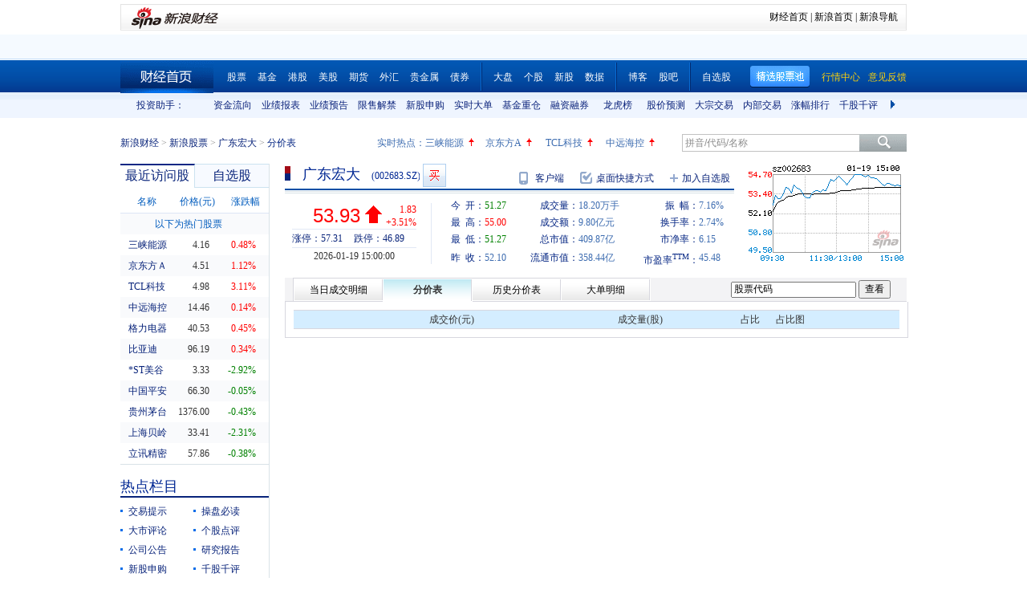

--- FILE ---
content_type: text/html; charset=gbk
request_url: http://vip.stock.finance.sina.com.cn/quotes_service/view/cn_price.php?symbol=sz002683
body_size: 15542
content:
<!doctype html>
<html>
<head>
    <title>广东宏大(sz002683)分价表_新浪财经_新浪网 </title>
<meta name="keywords" content="广东宏大分价表,sz002683分价表,新浪财经">
<meta name="description" content="新浪财经广东宏大(sz002683)行情中心,向您展示广东宏大(sz002683)分价表">
    <meta http-equiv="Content-Type" content="text/html; charset=gb2312" />
    <meta http-equiv="Content-Security-Policy" content="upgrade-insecure-requests">
    <link rel="stylesheet" href="http://www.sinaimg.cn/cj/transactions/css/style.css" type="text/css" media="all" />
    <link rel="Stylesheet" type="text/css" href="http://vip.stock.finance.sina.com.cn/quotes_service/view/style/hangqing.css" />
    <link rel="Stylesheet" type="text/css" href="http://vip.stock.finance.sina.com.cn/quotes_service/view/style/dadan.css" />
    <link rel="stylesheet" href="http://www.sinaimg.cn/cj/transactions/css/cld.css" type="text/css" media="all" />
    <script src="//n.sinaimg.cn/finance/stock/hq/src/jquery-1.7.2.min.js"></script>
    <script type="text/javascript" src="//n.sinaimg.cn/finance/cn_bill/tool.js"></script>
    <script type="text/javascript" src="http://finance.sina.com.cn/basejs/dataDrawer.js"></script>
    <script src="http://i.sso.sina.com.cn/js/ssologin.js" type="text/javascript"></script>
    <script src="http://finance.sina.com.cn/realstock/company/hotstock_daily_a.js"></script>
    <script src="http://finance.sina.com.cn/realstock/company/sz002683/jsvar.js"></script>
    <script type="text/javascript">
        $.noConflict();
        var page_name = "分价表";
        /* BHPsnK7Cm94I1m1LT9oBbUxsAQI/tgPKy65jyFVorJxI+1EIO93Qt424Ixf9wBWPIGXcpKaSbXdJW/qND1DBRMwXtjHUVq5WkIPxRu8dYiHSMhK2rd+G4J8fJTsDMDuXXBGaU/JHe5/+DqKHxzt6MVAozqAWiOvIC008Tg== */
        //HOTSTOCK
        var hq_str_CFF_LIST="IF1309,IF1310,IF1312,IF1403";
        var bkSymbol = '';
        var wbAppKey = '3202088101';
        var mrq_mgsy = 0;
        var flashURL = 'http://finance.sina.com.cn/flash/cn.swf';

        //相关期货
        var RS = {};
        RS.corr_future = [];

        /* aakhGmE98ukLIEw8saxPDzCRA32ofQbuZSCS/mEhxJJ8CdDKeSGGpRS/XExuxlvKqKRGdT/GY7cRrGaiEZ4xY8usVStXHA/KsVBPkl4xJZFQW7O8TOLuJ91WOi+jpDPU/MIG4IYQIsfhE2uejazG4F8ciEd+qXI2XPf+h/InzRQvIq3PRXmVN0nl4xTmRk6g1iu8G0RvbF1iCxhOIjk9oQ== */


        //综合评级级别
        var gradeLevel = 0;
        //综合评级研究报告数量 ( TODO PHP写进页面)
        var gradeAmt = 0;
        //新股发行 增发  配股 现金分红
        var bonus=[0,0,0,0];

        /* 9P9++LWbuYr1M5AvHjt577edAmFLWT46g9UKY8oyOFZyLqqWUi0c6CWojvDUP1G/VqWML1qq8CKzxAZMYJvZdkjLtMsntNqj2EQPRA2YCAl1KL/qm0X2I7Z1CyNUhRkVpccsindNuPvJQpN1T/GINn5v7hJaxHx9qVcnzwhbvWQptDhrcoow3tbUe752LxxKw9o4PspURwSf6P1rS1cc+ihj6O8rIeHxosuZ8Q== */
    </script>

    <!--环球市场滚动条，依赖jquery，tool，dataDrawer-->
    <script type="text/javascript" src="//n.sinaimg.cn/finance/cn_bill/global_index_scroll.js"></script>

    <!--搜索建议，无依赖-->
    <script type="text/javascript" src="http://finance.sina.com.cn/basejs/suggestServer.js"></script>

    <!--登录层，无依赖-->
    <script type="text/javascript" src="http://finance.sina.com.cn/basejs/loginLayer.js"></script>

    <!--行情页JS，依赖tool,ssologin-->
    <!--<script src="script/hangqing.js"></script>-->
    <script type="text/javascript" src="//n.sinaimg.cn/finance/stock/hq/src/hangqing.js?ts=2.02"></script>

    <script type="text/javascript">
        //symbol:股票代码，num:单页的数量，page:第几页，sort:排序方式，asc：升序，volume：大单的数量，type：筛选方式，day：日期
        var globalFilter = {"symbol":"sz002683", "num": 60, "page":1, "sort":"ticktime", "asc":0, "volume":40000, "amount":0, "type":0, "day":""};
        //获取标准北京时间
        //var StandardBJTime = Math.round(new Date().getTime() / 1000);
        //$.getScript('http://counter.sina.com.cn/time?fm=JS');
    </script>

</head>
<body>

<div class="wrap">
    <div class="secondaryHeader">
	    <div class="sHBorder">
		    <div class="sHLogo"><span><a href="http://finance.sina.com.cn/"><img src="http://i1.sinaimg.cn/dy/images/header/2009/standardl2nav_sina_new.gif" alt="新浪网" /></a><a href="http://finance.sina.com.cn/"><img src="http://i2.sinaimg.cn/dy/images/header/2009/standardl2nav_finance.gif" alt="新浪财经" /></a></span></div>
		    <div class="sHLinks"><a href="http://finance.sina.com.cn/">财经首页</a>&nbsp;|&nbsp;<a href="http://www.sina.com.cn/">新浪首页</a>&nbsp;|&nbsp;<a href="http://news.sina.com.cn/guide/">新浪导航</a></div>
	    </div>
    </div>
</div>
<!--end of 头部-->
<!--<div class="wrap topAD">
    <iframe src="http://finance.sina.com.cn/iframe/463/2008/0616/3.html" width="980" height="95" marginheight="0" marginwidth="0" scrolling="no" frameborder="0"></iframe>
</div>-->
<!--顶部广告-->
<div class="tui">
	<div class="wrap">
		<script type="text/javascript">
		new GlobalIndexScroller(
			[
				[
					['sh000001','上证指数','cn','rup','http://biz.finance.sina.com.cn/suggest/lookup_n.php?q=sh000001&country=stock','','now,changeP,amount'],
					['sz399001','深证成指','cn','rup','http://biz.finance.sina.com.cn/suggest/lookup_n.php?q=sz399001&country=stock','','now,changeP,amount'],
					['sz399006','创业板指','cn','rup','http://biz.finance.sina.com.cn/suggest/lookup_n.php?q=sz399006&country=stock','','now,changeP,amount'],
					['HSI','恒生指数','hk','gup','http://biz.finance.sina.com.cn/suggest/lookup_n.php?q=HSI&country=hkstock']
				],
				[
					['.dji','道琼斯','us','gup','http://biz.finance.sina.com.cn/suggest/lookup_n.php?q=.dji&country=usstock'],
					['ixic','纳斯达克','us','gup','http://biz.finance.sina.com.cn/suggest/lookup_n.php?q=ixic&country=usstock'],
					['SX5E','斯托克50','b','gup',''],
					['UKX','英金融时报指数','b','gup',''],
					['NKY','日经指数','b','gup','']
				],
				[
					['CL','NYMEX原油','hf','gup','http://finance.sina.com.cn/money/future/CL/quote.shtml'],
					['GC','COMEX黄金','hf','gup','http://finance.sina.com.cn/money/future/quote_hf.html?GC'],
					['SI','COMEX白银','hf','gup','http://finance.sina.com.cn/money/future/quote_hf.html?SI'],
					['CAD','LME铜','hf','gup','http://finance.sina.com.cn/money/future/quote_hf.html?CAD']
				]
			]).stop();
		</script>
	</div>
</div>
<!--end of 环球市场滚动条-->
<div class="nav">
    <div class="wrap">
        <span class="a_right">
			<a href="http://vip.stock.finance.sina.com.cn/mkt/"><font color="#FAD00D">行情中心</font></a>
            <a href="https://gu.sina.cn/pc/feedback/"><font color="#FAD00D">意见反馈</font></a>
        </span>
        <a class="jxDown hideword" id="jxDown" suda-uatrack="key=nc2012_click&value=jxgpc_on">精选股票池</a>
        <a href="http://finance.sina.com.cn/" class="index hideword" target="_blank">财经首页</a><a href="http://finance.sina.com.cn/stock/index.shtml" target="_blank">股票</a><a href="http://finance.sina.com.cn/fund/index.shtml" target="_blank">基金</a><a href="http://finance.sina.com.cn/stock/hkstock/index.shtml" target="_blank">港股</a><a href="http://finance.sina.com.cn/stock/usstock/index.shtml" target="_blank">美股</a><a href="http://finance.sina.com.cn/futuremarket/" target="_blank">期货</a><a href="http://finance.sina.com.cn/forex/" target="_blank">外汇</a><a href="http://finance.sina.com.cn/nmetal/" target="_blank">贵金属</a><a href="http://finance.sina.com.cn/bond/" target="_blank">债券</a><span class="spliter"></span><a href="http://finance.sina.com.cn/column/jsy.html" target="_blank">大盘</a><a href="http://finance.sina.com.cn/column/ggdp.html" target="_blank">个股</a><a href="http://finance.sina.com.cn/stock/newstock/index.shtml" target="_blank">新股</a><a href="http://vip.stock.finance.sina.com.cn/q/go.php/vIR_CustomSearch/index.phtml" target="_blank">数据</a><span class="spliter"></span><a href="http://blog.sina.com.cn/lm/stock/" target="_blank">博客</a><a href="http://guba.sina.com.cn/" target="_blank">股吧</a><span class="spliter"></span><a href="http://vip.stock.finance.sina.com.cn/portfolio/main.php" target="_blank">自选股</a>
    </div>
</div>
<!--end of 导航-->
<div class="assistant">
	<div class="wrap clearfix">
		<div class="assistant-title">投资助手：</div>
        <div class="assistant-wrap">
        	<ul>
            	<li><a href="http://vip.stock.finance.sina.com.cn/moneyflow/" target="_blank" title="资金流向">资金流向</a></li>
                <li><a href="http://vip.stock.finance.sina.com.cn/q/go.php/vFinanceAnalyze/kind/mainindex/index.phtml" target="_blank" title="业绩报表">业绩报表</a></li>
                <li><a href="http://vip.stock.finance.sina.com.cn/q/go.php/vFinanceAnalyze/kind/performance/index.phtml" target="_blank" title="业绩预告">业绩预告</a></li>
                <li><a href="http://vip.stock.finance.sina.com.cn/q/go.php/vInvestConsult/kind/xsjj/index.phtml" target="_blank" title="限售解禁">限售解禁</a></li>
				<li><a href="http://vip.stock.finance.sina.com.cn/corp/go.php/vRPD_NewStockIssue/page/1.phtml" target="_blank" title="新股申购">新股申购</a></li>
                <li><a href="http://vip.stock.finance.sina.com.cn/quotes_service/view/cn_bill_sum.php" target="_blank" title="实时大单">实时大单</a></li>
                <li><a href="http://vip.stock.finance.sina.com.cn/fund_center/index.html#jjcczcg" target="_blank" title="基金重仓">基金重仓</a></li>
                <li><a href="http://vip.stock.finance.sina.com.cn/q/go.php/vInvestConsult/kind/rzrq/index.phtml" target="_blank" title="融资融券">融资融券</a></li>
                <li><a href="http://vip.stock.finance.sina.com.cn/q/go.php/vInvestConsult/kind/lhb/index.phtml" target="_blank" title="龙虎榜">龙虎榜</a></li>
                <li><a href="http://vip.stock.finance.sina.com.cn/q/go.php/vIR_TargetPrice/index.phtml" target="_blank" title="股价预测">股价预测</a></li>
				<li><a href="http://vip.stock.finance.sina.com.cn/q/go.php/vInvestConsult/kind/dzjy/index.phtml" target="_blank" title="大宗交易">大宗交易</a></li>
				<li><a href="http://vip.stock.finance.sina.com.cn/q/go.php/vInvestConsult/kind/nbjy/index.phtml" target="_blank" title="内部交易">内部交易</a></li>
                <li><a href="http://vip.stock.finance.sina.com.cn/mkt/#stock_hs_up" target="_blank" title="涨幅排行">涨幅排行</a></li>
				<li><a href="http://vip.stock.finance.sina.com.cn/q/go.php/vInvestConsult/kind/qgqp/index.phtml" target="_blank" title="千股千评">千股千评</a></li>
                <li><a href="http://vip.stock.finance.sina.com.cn/q/go.php/vPerformancePrediction/kind/eps/index.phtml" target="_blank" title="业绩预测">业绩预测</a></li>
				<li><a href="http://vip.stock.finance.sina.com.cn/q/go.php/vIR_RatingNewest/index.phtml" target="_blank" title="券商评级">券商评级</a></li>
                <li><a href="http://screener.finance.sina.com.cn/?f=stock" target="_blank" title="条件选股">条件选股</a></li>
                <li><a href="http://vip.stock.finance.sina.com.cn/datacenter/hqstat.html#jdgd" target="_blank" title="阶段统计">阶段统计</a></li>
                <li><a href="http://finance.sina.com.cn/money/globalindex/" target="_blank" title="环球股指">环球股指</a></li>
                <li><a href="http://finance.sina.com.cn/qizhi/hs300.html" target="_blank" title="沪深300">沪深300</a></li>
                <li><a href="http://biz.finance.sina.com.cn/company/compare/compare.php?stock_code=000001" target="_blank" title="财务对比">财务对比</a></li>
            </ul>
        </div>
        <a href="javascript:;" class="prevBtn">上一组</a>
        <a href="javascript:;" class="nextBtn">下一组</a>
	</div>
</div>
<!--end of 投资助手-->
<style>
.assistant {background:url(http://www.sinaimg.cn/cj/realstock/2012/images/back_r_h.2.png) 0 -176px repeat-x;}
.assistant .wrap {position:relative;}
.assistant-title {float:left; width:80px; height:32px; text-align:right; line-height:32px; color:#0a227a;}
.assistant-wrap {float:left; _display:inline; position:relative; width:840px; height:32px; overflow:hidden; margin-left:30px;}
.assistant-wrap ul {width:9000px; position:absolute; left:0; top:0;}
.assistant-wrap li {float:left; width:60px; text-align:center; line-height:32px;}
.assistant-wrap li a,
.assistant-wrap li a:visited,
.assistant-wrap li a:hover {color:#0a227a;}
.assistant .prevBtn,
.assistant .nextBtn {position:absolute; top:0; height:32px; width:30px; line-height:99; overflow:hidden; background-image:url(images/icon.png);}
.assistant .prevBtn {left:80px; background-position:12px 9px;}
.assistant .nextBtn {right:0px; background-position:10px -21px;}
</style>
<script>
(function($){
	var $prevBtn = $(".assistant .prevBtn");
	var $nextBtn = $(".assistant .nextBtn");
	var $ul = $(".assistant-wrap ul");
	var $aLi = $(".assistant-wrap li");
	var wrapWidth = $(".assistant-wrap").width();
	var totalWidth = $aLi.width() * $aLi.length;
	
	$prevBtn.click(function(){
		var newLeft = $ul.position().left + 60 * 5;
		if(newLeft > 0) {
			$ul.stop().animate({"left":0},function(){
				$nextBtn.show();
				$prevBtn.hide();
			})
			return;
		}
		$ul.stop().animate({"left":newLeft},function(){
			$nextBtn.show();
		});
	})
	
	$nextBtn.click(function(){
		var newLeft = $ul.position().left - 60 * 5;
		if(newLeft < wrapWidth - totalWidth) {
			newLeft = wrapWidth - totalWidth;
			$ul.stop().animate({"left":newLeft},function(){
				$prevBtn.show();
				$nextBtn.hide();
			})
			return;
		}
		$ul.stop().animate({"left":newLeft},function(){
			$prevBtn.show();	
		});
	})
	
	$prevBtn.hide();
	if(totalWidth <= wrapWidth) {
		$nextBtn.hide();	
	}
})(jQuery)
</script>
<div class="topbar">
    <div class="wrap clearfix">
        <div class="crumbs a_blue_d_all">
            <a href="http://finance.sina.com.cn/">新浪财经</a> &gt; <a href="http://finance.sina.com.cn/stock/">新浪股票</a> &gt; <a href="http://finance.sina.com.cn/realstock/company/sz002683/nc.shtml">广东宏大</a> &gt; <span>分价表</span>
        </div>
        <div class="search">
            <form action="http://biz.finance.sina.com.cn/suggest/lookup_n.php" method="get">
                <input type="text" id="suggest_top" name="q" autocomplete="off" class="txt" onfocus="this.style.color='#333';" onblur="if(this.value == '')this.style.color='';" /><input type="submit" class="btn" value="" />
                <input type="hidden" name="country" value="stock" />
            </form>
            <script type="text/javascript">
                var suggest0 = new SuggestServer();
                suggest0.bind({
                    "input": "suggest_top", //*(必选) 指定suggest绑定的对象 [string|HTMLElement.input]
                    "value": "@2@",
                    //~  "loader": "suggest_loader", // 可指定js读取用的公共容器 [string|HTMLElement]
                    "default": "拼音/代码/名称", // 可指定input默认值 [string] 默认空
                    "type": "stock", // 类型 [string] 例如"stock"、"23"、"11,12"
                    "link": "http://biz.finance.sina.com.cn/suggest/lookup_n.php?country=@type@&q=@code@", // 备选项点击的url 不设置则不可点击 [string]
                    "target" : "_self",
                    "callback": null // 选定提示行时的回调方法，回调该方法时传入当前input内value [function|null]
                });
            </script>
        </div>
        <style>
            #HOTSTOCK_SHOW_DIV {width:360px; height:32px; line-height:32px;}
            #HOTSTOCK_SHOW_DIV h4 {float:left; font-size:12px;}
            #HOTSTOCK_SHOW_DIV ul {float:left;}
            #HOTSTOCK_SHOW_DIV ul li {float:left; width:75px;}
            #HOTSTOCK_SHOW_DIV li a {float:left;}
            #HOTSTOCK_SHOW_DIV li span {float:left; width:20px; height:32px; background-image:url(images/icon.png);}
            #HOTSTOCK_SHOW_DIV li .hot_stock_operator_up {background-position:6px -50px;}
            #HOTSTOCK_SHOW_DIV li .hot_stock_operator_fair {background-position:6px -78px;}
            #HOTSTOCK_SHOW_DIV li .hot_stock_operator_down {background-position:6px -109px;}
        </style>
        <div class="promot a_blue_l_all blue_l">
            <div id="HOTSTOCK_SHOW_DIV">
                <h4>实时热点：</h4>
                <ul>
                    <li><a href="http://finance.sina.com.cn/realstock/company/sz002024/nc.shtml">苏宁云商</a><span class="hot_stock_operator_up" data-code="sz002024"></span></li>
                    <li><a href="http://finance.sina.com.cn/realstock/company/sz002024/nc.shtml">苏宁云商</a><span class="hot_stock_operator_fair"></span></li>
                    <li><a href="http://finance.sina.com.cn/realstock/company/sz002024/nc.shtml">苏宁云商</a><span class="hot_stock_operator_down"></span></li>
                    <li><a href="http://finance.sina.com.cn/realstock/company/sz002024/nc.shtml">苏宁云商</a><span class="hot_stock_operator_up"></span></li>
                </ul>
            </div>
            <!--end of #HOTSTOCK_SHOW_DIV-->
        </div>
        <!--end of .promot-->
        <script>
            (function(){
                var src = "http://finance.sina.com.cn/realstock/company/hotstock_daily_a.js";
                getScript(src,function(){
                    var hotStockDiv = document.getElementById("HOTSTOCK_SHOW_DIV")
                    var oUl = hotStockDiv.getElementsByTagName("ul")[0];
                    var aSpan = hotStockDiv.getElementsByTagName("span");
                    var innerHtmlStr = "";
                    var aHot = [];
                    var codeStr = "";
                    for(var i=0; i<4; i++) {
                        aHot.push("s_" + hotstock_daily_a[i][0]);
                        innerHtmlStr += '<li><a href="http://finance.sina.com.cn/realstock/company/'+ hotstock_daily_a[i][0] +'/nc.shtml">'+ hotstock_daily_a[i][1] +'</a><span  data-code="' + hotstock_daily_a[i][0] + '"></span></li>';
                    }
                    oUl.innerHTML = innerHtmlStr;
                    codeStr = aHot.join(",");
                    checkHotStork();
                    setInterval(checkHotStork,6000);

                    function checkHotStork() {
                        var src = "http://hq.sinajs.cn/list=" + codeStr;
                        getScript(src,function(){
                            for(var i=0; i<4; i++) {
                                var arr = window['hq_str_'+aHot[i]].split(",");
                                if(parseFloat(arr[2]) > 0) {
                                    aSpan[i].className = "hot_stock_operator_up";
                                }
                                else if(parseFloat(arr[2]) < 0) {
                                    aSpan[i].className = "hot_stock_operator_down";
                                }
                                else {
                                    aSpan[i].className = "hot_stock_operator_fair";
                                }
                            }
                        })
                    }
                });
            })()
        </script>
    </div>
</div>
<!--end of .topbar-->
<div>
    <div class="wrap main_wrap clearfix">

        <div class="L">
        <div class="v_p data_table" id="tcVP">
            <div class="tabs">
                <div class="tab on">最近访问股</div>
                <div class="tab last"><a href="http://watchlist.finance.sina.com.cn/portfolio/view/main.php" target="_blank">自选股</a></div>
            </div>
            <div class="cont a_blue_d_all" style="display:block;">
                <table cellpadding="0" border="0" cellspacing="0">
                    <thead>
                        <tr>
                            <th>名称</th>
                            <th>价格(元)</th>
                            <th><a href="javascript:void(0)" id="sortBtnV">涨跌幅</a></th>
                        </tr>
                    </thead>
                    <tbody id="tbodyVisited"></tbody>
                    <tbody id="tbodyHot">
                        <tr>
                            <td colspan="3" class="hot_title">以下为热门股票</td>
                        </tr>
                    </tbody>
                </table>
            </div>
            <div class="cont a_blue_d_all">
                <div class="blue_d" id="portLoginFalse">
                    查看自选股请先
                    <a href="javascript:void(0)" id="port_show_login" class="login_btn_s">登录</a>
                </div>
                <div class="" id="portLoginTrue">
                    <div class="port_hq">
                        <table cellpadding="0" border="0" cellspacing="0">
                            <thead>
                                <tr>
                                    <th>名称</th>
                                    <th>价格(元)</th>
                                    <th><a href="javascript:void(0)" id="sortBtnP">涨跌幅</a></th>
                                </tr>
                            </thead>
                            <tbody id="tbodyPort"></tbody>
                        </table>
                    </div>
                    <div class="port_m_link">
                        <a href="http://watchlist.finance.sina.com.cn/portfolio/view/main.php" target="_blank" class="a_blue_d_all">管理自选股</a>
                    </div>
                    <div class="port_nick clearfix a_blue_l_all blue_l">
                        <span id="portNick" title="我是谁？">^_^</span>
                        <a href="javascript:void(0)" id="portLogoutBtn">退出</a>
                    </div>
                </div>
            </div>
        </div>
        <script type="text/javascript">
            (function($) { 
			  $(function() {
				visitedAndPort.init();
			  });
			})(jQuery);
        </script>
        <div class="spliter_15"></div>

        <div class="title_blue">
            <h2>热点栏目</h2>
        </div>
        <div class="hot_column a_blue_d_all" id="hotColumn">
            <ul class="clearfix li_point">
                <li data-hot-column="0"><a href="http://finance.sina.com.cn/focus/jyts/index.shtml" target="_blank">交易提示</a></li>
                <li data-hot-column="1"><a href="http://finance.sina.com.cn/stock/cpbd/" target="_blank">操盘必读</a></li>
                <li data-hot-column="2"><a href="http://roll.finance.sina.com.cn/finance/zq1/gsjsy/index.shtml" target="_blank">大市评论</a></li>
                <li data-hot-column="3"><a href="http://finance.sina.com.cn/column/ggdp.shtml" target="_blank">个股点评</a></li>
                <li data-hot-column="4"><a href="http://vip.stock.finance.sina.com.cn/corp/view/vCB_AllMemordDetail.php?stockid=002683" target="_blank">公司公告</a></li>
                <li data-hot-column="5"><a href="http://vip.stock.finance.sina.com.cn/q/go.php/vReport_List/kind/search/index.phtml?symbol=002683&t1=all" target="_blank">研究报告</a></li>
                <li data-hot-column="6"><a href="http://vip.stock.finance.sina.com.cn/corp/go.php/vRPD_NewStockIssue/page/1.phtml" target="_blank">新股申购</a></li>
                <li data-hot-column="7"><a href="http://vip.stock.finance.sina.com.cn/q/go.php/vInvestConsult/kind/qgqp/index.phtml" target="_blank">千股千评</a></li>
                <li data-hot-column="8"><a href="http://vip.stock.finance.sina.com.cn/moneyflow/#!ssfx!sz002683" target="_blank" style="color:Red">资金流向</a></li>
                <li data-hot-column="9"><a href="http://finance.sina.com.cn/focus/zqbjh/" target="_blank">证券报</a></li>
            </ul>
        </div>
        <script>
            (function($) { 
			  $(function() {
			var $aLi = $("#hotColumn li");
			var $ul = $("#hotColumn ul");
			$aLi.click(function(){
				Cookie.set("hotColumn",$(this).data("hotColumn"),{
					expires:30
				});
			})
			var index = Cookie.get("hotColumn");
			$aLi.eq(index).prependTo($ul);
			  });
			})(jQuery);
        </script>
		<div class="spliter_15"></div>

        <div class="louver a_blue_d_all" id="louver">
            <div class="top_oper">
                <a href="javascript:void(0)" id="louverAllUnfold">展开全部</a>
                <a href="javascript:void(0)" id="louverAllFold">收起全部</a>
            </div>
            <div class="louver_sec">
                <div class="sec_title">
                    <h3>投资工具</h3>
                </div>
                <div class="sec_cont">
                    <ul>
                        <li><a href="http://vip.stock.finance.sina.com.cn/q/go.php/vInvestConsult/kind/lhb/index.phtml" target="_blank">数据中心</a></li>
						<li style="display: none;"><a href="http://screener.finance.sina.com.cn/?from=cnstock" target="_blank">条件选股</a></li>
                        <li><a href="http://biz.finance.sina.com.cn/company/compare/compare.php?stock_code=002683" target="_blank">财务对比</a></li>
						<li style="display: none;"><a href="http://finance.sina.com.cn/stock/message/gxq/sz002683/ggzd.html" target="_blank">个股诊断</a></li>
                    </ul>
                </div>
                <div class="sec_btn"><!--<a></a>--></div>
            </div>
            <div class="louver_sec">
                <div class="sec_title">
                    <h3>行情走势</h3>
                </div>
                <div class="sec_cont row_num_5">
                    <ul>
                        <li><a href="http://vip.stock.finance.sina.com.cn/quotes_service/view/cn_bill.php?symbol=sz002683" target="_blank">大单追踪</a></li>
                        <li><a href="http://vip.stock.finance.sina.com.cn/quotes_service/view/vMS_tradedetail.php?symbol=sz002683" target="_blank">成交明细</a></li>
                        <li><a href="http://vip.stock.finance.sina.com.cn/quotes_service/view/cn_price.php?symbol=sz002683" target="_blank">分价统计</a></li>
                        <li><a href="http://vip.stock.finance.sina.com.cn/quotes_service/view/cn_price_history.php?symbol=sz002683" target="_blank">持仓分析</a></li>
                        <li><a href="http://vip.stock.finance.sina.com.cn/q/go.php/vInvestConsult/kind/rzrqstock/index.phtml?symbol=sz002683&bdate=2026-01-01&edate=2026-01-20" target="_blank">融资融券</a></li>
                        <li><a href="http://vip.stock.finance.sina.com.cn/q/go.php/vInvestConsult/kind/dzjy/index.phtml?symbol=sz002683&bdate=2026-01-01&edate=2026-01-20" target="_blank">大宗交易</a></li>
                        <li><a href="http://vip.stock.finance.sina.com.cn/q/go.php/vInvestConsult/kind/nbjy/index.phtml?symbol=sz002683&bdate=2026-01-01&edate=2026-01-20" target="_blank">内部交易</a></li>
						<li><a href="http://vip.stock.finance.sina.com.cn/q/go.php/vInvestConsult/kind/lhbstock/index.phtml?symbol=sz002683&bdate=2026-01-01&edate=2026-01-20" target="_blank">龙虎榜</a></li>
                    </ul>
                </div>
                <div class="sec_btn"></div>
            </div>
            <div class="louver_sec">
                <div class="sec_title">
                    <h3><a href="http://vip.stock.finance.sina.com.cn/corp/go.php/vCI_CorpInfo/stockid/002683.phtml" target="_blank" class="a_blue_d_s">公司资料</a></h3>
                </div>
                <div class="sec_cont">
                    <ul>
                        <li><a href="http://vip.stock.finance.sina.com.cn/corp/go.php/vCI_CorpInfo/stockid/002683.phtml" target="_blank">公司简介</a></li>
                        <li><a href="http://vip.stock.finance.sina.com.cn/corp/go.php/vCI_CorpManager/stockid/002683.phtml" target="_blank">公司高管</a></li>
                        <li><a href="http://vip.stock.finance.sina.com.cn/corp/go.php/vCI_CorpOtherInfo/stockid/002683/menu_num/2.phtml" target="_blank">所属行业</a></li>
                        <li><a href="http://vip.stock.finance.sina.com.cn/corp/go.php/vCI_CorpOtherInfo/stockid/002683/menu_num/5.phtml" target="_blank">所属板块</a></li>

                        <li><a href="http://vip.stock.finance.sina.com.cn/corp/go.php/vCI_CorpRule/stockid/002683.phtml" target="_blank">公司章程</a></li>
                        <li><a href="http://vip.stock.finance.sina.com.cn/corp/go.php/vCI_CorpOtherInfo/stockid/002683/menu_num/0.phtml" target="_blank">证券资料</a></li>
                        <li><a href="http://vip.stock.finance.sina.com.cn/corp/go.php/vCI_CorpOtherInfo/stockid/002683.phtml" target="_blank">相关资料</a></li>
                        <li><a href="http://vip.stock.finance.sina.com.cn/corp/go.php/vCI_CorpOtherInfo/stockid/002683/menu_num/1.phtml" target="_blank">相关证券</a></li>
                        <li><a href="http://vip.stock.finance.sina.com.cn/corp/go.php/vCI_CorpOtherInfo/stockid/002683/menu_num/3.phtml" target="_blank">所属指数</a></li>
                        <li><a href="http://vip.stock.finance.sina.com.cn/corp/go.php/vCI_CorpOtherInfo/stockid/002683/menu_num/4.phtml" target="_blank">所属系别</a></li>
                    </ul>
                </div>
                <div class="sec_btn"><a></a></div>
            </div>
            <div class="louver_sec">
                <div class="sec_title">
                    <h3><a href="http://vip.stock.finance.sina.com.cn/corp/go.php/vISSUE_ShareBonus/stockid/002683.phtml" target="_blank" class="a_blue_d_s">发行分配</a></h3>
                </div>
                <div class="sec_cont row_num_2">
                    <ul>
                        <li><a href="http://vip.stock.finance.sina.com.cn/corp/go.php/vISSUE_ShareBonus/stockid/002683.phtml" target="_blank">分红送配</a></li>
                        <li><a href="http://vip.stock.finance.sina.com.cn/corp/go.php/vISSUE_NewStock/stockid/002683.phtml" target="_blank">新股发行</a></li>
                        <li><a href="http://vip.stock.finance.sina.com.cn/q/go.php/vInvestConsult/kind/xsjj/index.phtml?symbol=sz002683" target="_blank">限售解禁</a></li>
                        <li><a href="http://vip.stock.finance.sina.com.cn/corp/go.php/vISSUE_AddStock/stockid/002683.phtml" target="_blank">增发</a></li>
                        <!-- 20180403由于提供商数据不再更新，产品要求下线 -->
                        <!-- <li><a href="http://vip.stock.finance.sina.com.cn/corp/go.php/vISSUE_TransferableBond/stockid/--><!--.phtml" target="_blank">可转债</a></li>-->
                        <!-- <li><a href="http://vip.stock.finance.sina.com.cn/corp/go.php/vISSUE_CollectFund/stockid/--><!--.phtml" target="_blank">募资投向</a></li>-->
                        <li><a href="http://vip.stock.finance.sina.com.cn/corp/go.php/vISSUE_RaiseExplanation/stockid/002683.phtml" target="_blank">招股说明书</a></li>
                        <li><a href="http://vip.stock.finance.sina.com.cn/corp/go.php/vISSUE_MarketBulletin/stockid/002683.phtml" target="_blank">上市公告</a></li>
                    </ul>
                </div>
                <div class="sec_btn"><a></a></div>
            </div>
            <div class="louver_sec">
                <div class="sec_title">
                    <h3><a href="http://vip.stock.finance.sina.com.cn/corp/go.php/vCI_StockStructure/stockid/002683.phtml" target="_blank" class="a_blue_d_s">股本股东</a></h3>
                </div>
                <div class="sec_cont">
                    <ul>
                        <li><a href="http://vip.stock.finance.sina.com.cn/corp/go.php/vCI_StockStructure/stockid/002683.phtml" target="_blank">股本结构</a></li>
                        <li><a href="http://vip.stock.finance.sina.com.cn/corp/go.php/vCI_StockHolder/stockid/002683/displaytype/30.phtml" target="_blank">主要股东</a></li>
                        <li><a href="http://vip.stock.finance.sina.com.cn/corp/go.php/vCI_CirculateStockHolder/stockid/002683/displaytype/30.phtml" target="_blank">流通股东</a></li>
                        <li><a href="http://vip.stock.finance.sina.com.cn/corp/go.php/vCI_FundStockHolder/stockid/002683/displaytype/30.phtml" target="_blank">基金持股</a></li>
                    </ul>
                </div>
                <div class="sec_btn"><!--<a></a>--></div>
            </div>
            <div class="louver_sec">
                <div class="sec_title">
                    <h3><a href="http://vip.stock.finance.sina.com.cn/corp/go.php/vCB_AllBulletin/stockid/002683.phtml" target="_blank" class="a_blue_d_s">公司公告</a></h3>
                </div>
                <div class="sec_cont row_num_3">
                    <ul>
                        <li><a href="http://vip.stock.finance.sina.com.cn/corp/go.php/vCB_AllBulletin/stockid/002683.phtml" target="_blank">最新公告</a></li>
                        <li><a href="http://vip.stock.finance.sina.com.cn/corp/go.php/vCB_Bulletin/stockid/002683/page_type/ndbg.phtml" target="_blank">年报</a></li>
                        <li><a href="http://vip.stock.finance.sina.com.cn/corp/go.php/vCB_Bulletin/stockid/002683/page_type/zqbg.phtml" target="_blank">半年报</a></li>
                        <li><a href="http://vip.stock.finance.sina.com.cn/corp/go.php/vCB_Bulletin/stockid/002683/page_type/yjdbg.phtml" target="_blank">一季报</a></li>
                        <li><a href="http://vip.stock.finance.sina.com.cn/corp/go.php/vCB_Bulletin/stockid/002683/page_type/sjdbg.phtml" target="_blank">三季报</a></li>
                    </ul>
                </div>
                <div class="sec_btn"><!--<a></a>--></div>
            </div>
            <div class="louver_sec">
                <div class="sec_title">
                    <h3><a href="http://vip.stock.finance.sina.com.cn/corp/go.php/vFD_FinanceSummary/stockid/002683/displaytype/4.phtml" target="_blank" class="a_blue_d_s">财务数据</a></h3>
                </div>
                <div class="sec_cont row_num_4">
                    <ul>
                        <li><a href="http://vip.stock.finance.sina.com.cn/corp/go.php/vFD_FinanceSummary/stockid/002683/displaytype/4.phtml" target="_blank">财务摘要</a></li>
                        <li><a href="http://vip.stock.finance.sina.com.cn/corp/go.php/vFD_FinancialGuideLine/stockid/002683/displaytype/4.phtml" target="_blank">财务指标</a></li>
                        <li><a href="http://vip.stock.finance.sina.com.cn/corp/go.php/vFD_BalanceSheet/stockid/002683/ctrl/part/displaytype/4.phtml" target="_blank">资产负债表</a></li>
                        <li><a href="http://vip.stock.finance.sina.com.cn/corp/go.php/vFD_ProfitStatement/stockid/002683/ctrl/part/displaytype/4.phtml" target="_blank">利润表</a></li>
                        <li><a href="http://vip.stock.finance.sina.com.cn/corp/go.php/vFD_CashFlow/stockid/002683/ctrl/part/displaytype/4.phtml" target="_blank">现金流量表</a></li>
                        <li><a href="http://vip.stock.finance.sina.com.cn/corp/go.php/vFD_AchievementNotice/stockid/002683.phtml" target="_blank">业绩预告</a></li>
                        <li><a href="http://vip.stock.finance.sina.com.cn/corp/go.php/vFD_DupontAnalysis/stockid/002683/displaytype/10.phtml" target="_blank">杜邦分析</a></li>
                        <li><a href="http://vip.stock.finance.sina.com.cn/corp/go.php/vFD_BenifitChange/stockid/002683/displaytype/4.phtml" target="_blank">股东权益增减</a></li>
                        <!-- 20180403由于提供商数据不再更新，产品要求下线
                        <li><a href="http://vip.stock.finance.sina.com.cn/corp/go.php/vFD_BalanceSheet_Text/stockid/002683/type/1040.phtml" target="_blank">资产负债表附注</a></li>
                        <li><a href="http://vip.stock.finance.sina.com.cn/corp/go.php/vFD_BalanceSheet_Text/stockid/002683/type/1070.phtml" target="_blank">利润表附注</a></li>
                        <li><a href="http://vip.stock.finance.sina.com.cn/corp/go.php/vFD_BalanceSheet_Text/stockid/002683/type/1079.phtml" target="_blank">现金流量表附注</a></li>
                        <li><a href="http://vip.stock.finance.sina.com.cn/corp/go.php/vFD_FootNotes/stockid/002683.phtml" target="_blank">财务附注</a></li>
                        <li><a href="http://vip.stock.finance.sina.com.cn/corp/go.php/vFD_BadAccount/stockid/002683/displaytype/4.phtml" target="_blank">坏账准备</a></li>
                        <li><a href="http://vip.stock.finance.sina.com.cn/corp/go.php/vFD_AssetDevalue/stockid/002683/displaytype/4.phtml" target="_blank">资产减值准备</a></li>
                        <li><a href="http://vip.stock.finance.sina.com.cn/corp/go.php/vFD_PayTax/stockid/002683/displaytype/4.phtml" target="_blank">应缴增值税</a></li>
                        -->
                    </ul>
                </div>
                <div class="sec_btn">
                    <!--<a></a>-->
                </div>
            </div>
            <div class="louver_sec">
                <div class="sec_title">
                    <h3><a href="http://vip.stock.finance.sina.com.cn/corp/go.php/vGP_StockHolderMeeting/stockid/002683.phtml" target="_blank" class="a_blue_d_s">重大事项</a></h3>
                </div>
                <div class="sec_cont row_num_1">
                    <ul>
                        <li><a href="http://vip.stock.finance.sina.com.cn/corp/go.php/vGP_StockHolderMeeting/stockid/002683.phtml" target="_blank">股东大会</a></li>
                        <li><a href="http://vip.stock.finance.sina.com.cn/corp/go.php/vGP_RelatedTrade/stockid/002683.phtml" target="_blank">关联交易</a></li>

                        <li><a href="http://vip.stock.finance.sina.com.cn/corp/go.php/vGP_Lawsuit/stockid/002683.phtml" target="_blank">诉讼仲裁</a></li>
                        <li><a href="http://vip.stock.finance.sina.com.cn/corp/go.php/vGP_GetOutOfLine/stockid/002683.phtml" target="_blank">违规记录</a></li>
                        <li><a href="http://vip.stock.finance.sina.com.cn/corp/go.php/vGP_Assurance/stockid/002683.phtml" target="_blank">对外担保</a></li>
                    </ul>
                </div>
                <div class="sec_btn"><a></a></div>
            </div>
        </div>
    </div>        <!--end of 左侧-->


        <div class="R">
            <div class="block_hq clearfix">
                <div class="hq_L">
                    <div class="hq_title">
                        <a href="http://i.finance.sina.com.cn/zixuan,stock" target="_blank" class="a_blue_d_all add_port" id="holdStatus" suda-uatrack="key=nc2012_click&value=addPort">加入自选股</a>
                        <a href="http://stock.finance.sina.com.cn/shortcut.php" target="_blank" title="下载本页面的快捷方式，下次可以直接点击进入" class="a_blue_d_all add_port" onclick="this.href='http://stock.finance.sina.com.cn/shortcut.php?url=' + encodeURIComponent('http://finance.sina.com.cn/realstock/company/sh600376/nc.shtml?f=shortcut') + '&name=' + encodeURIComponent('首开股份(600376)_新浪财经')" style="background-position:0px 5px;padding-left:20px;margin-right:20px;" id="getShortcut" suda-uatrack="key=nc2012_click&value=shortcut">桌面快捷方式</a>
                        <a href="http://m.sina.com.cn/m/finance.html" target="_blank" class="a_blue_d_all add_port" style="background-position:0px -27px;padding-left:20px;margin-right:20px;">客户端</a>
                        <script type="text/javascript">
                            if(/\((iPhone|iPad|iPod)/i.test(navigator.userAgent))
                            {
                                document.getElementById('getShortcut').style.display = 'none';
                            }
                        </script>
                        <a href="http://finance.sina.com.cn/realstock/company/sz002683/nc.shtml"><h1 id="stockName"> <span>(002683.SZ)</span></h1></a>
					<span class="stock_tip">
					                        <a title="新浪微操盘实盘买入" class="t_buy" href="http://wcp.sina.com/?f=gegumad" target="_blank"><img src="http://www.sinaimg.cn/cj/realstock/2012/images/buy.png" alt="" /></a>
					</span>
                    </div>

                    <div class="hq_details has_limit" id="hq">
                        <div class="price_time">
                            <div class="price clearfix" id="trading">
                                <div class="change">
                                    <div id="change" class="@UD_change@">@change@</div>
                                    <div id="changeP" class="@UD_change@">@changeP@</div>
                                </div>
                                <div id="arrow" class="arrow arrow_@UD_change@"></div>
                                <div id="price" class="@UD_change@">@now@</div>
                                <div class="ud_limit" id="ud_limie">
                                    <div>涨停：@up_limit@</div>
                                    <div>跌停：@down_limit@</div>
                                </div>
                            </div>
                            <div class="price" id="closed">
                                停牌
                            </div>
                            <div class="time" id="hqTime">
                                @date@ @time@
                            </div>
                            <div class="time blue_l" id="hqPause">临时停牌</div>
                        </div>
                        <div class="other" id="hqDetails">
                            <table border="0" cellpadding="0" cellspacing="0">
                                <colgroup>
                                    <col width="60" />
                                    <col width="50" />
                                    <col width="60" />
                                    <col width="70" />
                                    <col width="70" />
                                    <col width="40" />
                                </colgroup>
                                <tbody>
                                <tr>
                                    <th>今&nbsp;&nbsp;开：</th>
                                    <td class="@UD_open_color@">@open@</td>
                                    <th>成交量：</th>
                                    <td>@volume@</td>
                                    <th>振&nbsp;&nbsp;幅：</th>
                                    <td>@swing@</td>
                                </tr>
                                <tr>
                                    <th>最&nbsp;&nbsp;高：</th>
                                    <td class="@UD_high_color@">@high@</td>
                                    <th>成交额：</th>
                                    <td>@amount@</td>
                                    <th>换手率：</th>
                                    <td>@turnover@</td>
                                </tr>
                                <tr>
                                    <th>最&nbsp;&nbsp;低：</th>
                                    <td class="@UD_low_color@">@low@</td>
                                    <th>总市值：</th>
                                    <td>@totalShare@</td>
                                    <th>市净率：</th>
                                    <td>@pb@</td>
                                </tr>
                                <tr>
                                    <th>昨&nbsp;&nbsp;收：</th>
                                    <td>@preClose@</td>
                                    <th>流通市值：</th>
                                    <td>@cvs@</td>
                                    <th>市盈率<sup>TTM</sup>：</th>
                                    <td>@pe@</td>
                                </tr>
                                </tbody>
                            </table>
                        </div>
                    </div>

                </div>

                <div class="hq_R">
                    <a href="http://finance.sina.com.cn/realstock/company/sz002683/nc.shtml"><img id="imgHqImage" src="#" /></a>
                </div>
            </div>
            <script type="text/javascript">(function($) { $(function() {hq.init();});})(jQuery);</script>
<div class="tabsOuter">
	<ul>
		<li style="width:110px;text-align:center;"><span style="width:110px"><a style="width:110px"href="/quotes_service/view/vMS_tradedetail.php?symbol=sz002683">当日成交明细</a></span></li>
<!--		<li style="width:110px;text-align:center;"><span style="width:110px"><a style="width:110px"href="/quotes_service/view/vMS_tradehistory.php?symbol=--><!--">历史成交明细</a></span></li>-->
		<li style="width:110px;text-align:center;" class="active"><span style="width:110px">分价表</span></li>
		<li style="width:110px;text-align:center;"><span style="width:110px"><a style="width:110px"href="http://vip.stock.finance.sina.com.cn/quotes_service/view/cn_price_history.php?symbol=sz002683">历史分价表</a></span></li>
		<li style="width:110px;text-align:center;"><span style="width:110px"><a style="width:110px"href="http://vip.stock.finance.sina.com.cn/quotes_service/view/cn_bill.php?symbol=sz002683">大单明细</a></span></li>
	</ul>
	<div class="suggestOuter">
	<form style="position:relative;z-index:50000;" class="bar right" action="http://biz.finance.sina.com.cn/suggest/lookup_n.php" method="get" target="_self">
		<input type="hidden" name="country" value="cntrans" />
		<input type="text" id="inputSymbol" name="q" />
		<input type="submit" value="查看" />
	</form>
	<script type="text/javascript" src="http://www.sinaimg.cn/cj/financewidget/js/SuggestServer_3_0_15.js"></script>
	<script type="text/javascript">
		var suggestServer = new SuggestServer();
		suggestServer.bind({
			// 除"input"必须设置外 其他均为可选
			"input": "inputSymbol", //*(必选) 指定suggest绑定的对象 [string|HTMLElement.input]
			"loader": "script_loader", // 可指定js读取用的公共容器 [string|HTMLElement]
			"default": "股票代码", // 可指定input默认值 [string] 默认空
			"type": "11,12", // 类型 [string] 例如"stock"、"23"、"11,12"
			/*
				type值详解
				为空时即全选
				"stock": "11,12,13,14,15"
				"fund": "21,22,23,24,25,26"
				"hkstock": "31"
				"hk": "31,32"
				"usstock": "41"
				"us": "41,42"
				[
					"11": "A 股", "12": "B 股", "13": "权证", "14": "期货", "15": "债券",
					"21": "开基", "22": "ETF", "23": "LOF", "24": "货基", "25": "QDII", "26": "封基",
					"31": "港股", "32": "窝轮",
					"41": "美股", "42": "外期"
				]
			*/
			"max": 10, // 备选项个数，<=10 [number] 默认 10
			"width": 210, // 指定宽度 [number] 默认220
			"link": "/quotes_service/view/cn_price.php?symbol=@code@", // 备选项点击的url 不设置则不可点击 [string]
			"head": ["选项", "代码", "中文名称"], // 表头 为null时无表头 [object.array|null] 默认["选项", "代码", "名称"]
			"body": [-1, 2, 4], // 表格内容列 {-1: 选项, -2: 类型, 0: 无染色选项, 1: 类型代码详见type, 2: 代码, 3: 全称, 4: 中文名称, 5:拼音} [object.array|null] 默认[-1, 2, 4]
			"callback": null // 选定提示行时的回调方法，回调该方法时传入当前input内value [function|null]
		});
	</script>
	</div>
	
</div>
<style type="text/css">
	.main {border:1px solid #d7d7df; border-top:none; margin:0px auto 10px auto; padding:10px; width:755px;}
	
	.main .divList table.list {border-collapse:collapse; width:755px;}
	.main .divList table.list .up {color:#f00;}
	.main .divList table.list .down {color:#008000;}
	.main .divList table.list td, .main table.list th {border:1px solid #d7d7df; border-left:none; border-right:none; font-size:12px; font-weight:normal; height:22px; line-height:22px; padding:0px;}
	.main .divList table.list td {padding-right:10px; text-align:right;}
	.main .divList table.list th {padding-left:10px; text-align:left;}
	.main .divList table.list tr.gray td, .main table.list tr.gray th {background-color:#f7f7f7;}
	.main .divList table.list thead td, .main table.list thead th {background-color:#d4edff;}
	.main .divList .chart {height:14px; padding:4px auto; width:500px;}
	.main .divList .chart div {background-color:#666; height:14px;}
	.main .divList .chart div.up {background-color:#f00;}
	.main .divList .chart div.down {background-color:#008000;}
	
	.main .divList#divListError {color:#F00; font-size:12px; height:30px; line-height:30px; text-align:center;}
	
	.main .divListCount {font-size:12px; height:20px; line-height:20px; margin:5px auto; padding:2px 10px; text-align:center; width:730px;}
	
	.main #divSum table.sum {border-collapse:collapse; margin:10px auto; width:928px;}
	.main #divSum table.sum td {background-color:#f7f7f7; border:1px solid #d7d7df; border-left:none; border-right:none; font-size:12px; font-weight:normal; height:22px; line-height:22px; padding:0px; padding-left:10px;}
	
	.main .forms {height:25px; position:relative; width:770px;}
	.main form.bar {display:block; float:left; font-size:12px; margin:0px; padding:0px; position:relative;}
	.main form.right {float:right;}
	.main form input {font-size:12px;}
	.main form input.short {width:60px;}
	.main form select {font-size:12px;}
	.main form input#inputSymbol {width:160px;}
	.main .forms .loading {background:url(http://www.sinaimg.cn/cj/financewidget/image/loading.gif) 20px center no-repeat; display:block; float:left; font-size:12px; height:25px; line-height:25px; margin:0px; padding:0px; padding-left:40px; position:relative; width:200px;}
	
</style>
<div class="main">
	<div id="script_loader" style="display:none;"></div>
	<div id="divList" class="divList" style="display:none;">
		<table class="list">
			<thead>
				<tr>
					<td>成交价(元)</td>
					<td>成交量(股)</td>
					<td>占比</td>
					<th>占比图</th>
				</tr>
			</thead>
			<tbody>
				<!--@{LOOP}@-->
				<tr class="@[class]@">
					<td><!--@[trade]@--></td>
					<td><!--@[volume]@--></td>
					<td><!--@[percent]@--><!--@[percentFlag]@--></td>
					<th><div class="chart"><div class="@[tradeColor]@" _style="width:@[percentWidth]@;"></div></div></th>
				</tr>
				<!--@{/LOOP}@-->
			</tbody>
		</table>
	</div>
	<div id="divListError" class="divList" style="display:none;">没有符合此过滤条件的交易。</div>
	<div id="divListTemplate" class="divList">
		<table class="list">
			<thead>
				<tr>
					<td>成交价(元)</td>
					<td>成交量(股)</td>
					<td>占比</td>
					<th>占比图</th>
				</tr>
			</thead>
			<tbody>
							</tbody>
		</table>
	</div>
	<script type="text/javascript">
		window["Previous_Close"] = "52.100" * 1;
	</script>
	<script type="text/javascript" src="http://vip.stock.finance.sina.com.cn/quotes_service/view/js/IO.Ajax.js"></script>
	<script type="text/javascript" src="http://vip.stock.finance.sina.com.cn/quotes_service/view/js/IO.SRV.js"></script>
	<script type="text/javascript">
		var SFWUtil = function () {
			this._get = function (__stringId) {
				return document.getElementById(__stringId);
			};
			this._random = function () {
				return (new Date()).getTime();
			};
			this._bind = function (__functionBind, __argumentsBind) {
				var __this = this;
				return function () {
					var __arguments = null;
					if (typeof __argumentsBind != "undefined") {
						for (var i = 0; i < arguments.length; i++) {
							__argumentsBind.push(arguments[i]);
						}
						__arguments = __argumentsBind;
					}
					else {
						__arguments = arguments;
					}
					return __functionBind.apply(__this, __arguments);
				};
			};
			this._loadScript = function (__objectLoader, __stringUrl, __functionCallback) {
				var __elementScript = document.createElement("script");
				__elementScript.type = "text/javascript";
				__elementScript._functionCallback = typeof __functionCallback != "undefined" ?  __functionCallback : new Function();
				__elementScript[document.all ? "onreadystatechange" : "onload"] = function () {
					if (document.all && this.readyState != "loaded" && this.readyState != "complete") {return;}
					this._functionCallback(this);
					this._functionCallback = null;
					this[document.all ? "onreadystatechange" : "onload"] = null;
					this.parentNode.removeChild(this);
				};
				__elementScript.src = __stringUrl;
				(typeof __objectLoader == "string" ? document.getElementById(__objectLoader) : __objectLoader).appendChild(__elementScript);
			};
			this._aevent = function (__elementTarget, __stringType, __functionEvent) {
				if (window.addEventListener) {
					__elementTarget.addEventListener(__stringType, __functionEvent, false);
				} else if (window.attachEvent) {
					__elementTarget.attachEvent("on" + __stringType, __functionEvent);
				}
			};
			this._loadImage = function (__objectTarget, __stringSrc, __functionCallback) {
				var __imageTarget = typeof __objectTarget == "string" ? document.getElementById(__objectTarget) : __objectTarget;
				var __elementImage = __imageTarget.cloneNode(true);
				__elementImage._imageTarget = __imageTarget;
				__elementImage._functionCallback = typeof __functionCallback != "undefined" ?  __functionCallback : new Function();
				__elementImage[document.all ? "onreadystatechange" : "onload"] = function () {
					if (document.all && this.readyState != "loaded" && this.readyState != "complete") {
						return;
					}
					this._imageTarget.parentNode.replaceChild(this, this._imageTarget);
					__elementImage._functionCallback(this);
					__elementImage._functionCallback = null;
					this._imageTarget = null;
					this[document.all ? "onreadystatechange" : "onload"] = null;
				};
				__elementImage.src = __stringSrc;
			};
			this._getQueryString = function () {
				var __stringSearch = window.location.search;
				var __arrayMatched = __stringSearch.match(/[?&]([^=]+)=([^&]+)(?=&|$)/g);
				var __objectHash = {};
				if (__arrayMatched != null) {
					for (var i = 0; i < __arrayMatched.length; i++) {
						var __arraySub = __arrayMatched[i].replace(/^[?&]/, "").split("=");
						__objectHash[__arraySub[0]] = __arraySub[1];
					}
				}
				return __objectHash;
			};
			this._getCookie = function (__stringKey) {
				var __arrayResult = document.cookie.match(new RegExp(__stringKey + "=([^;]*)"));
				return __arrayResult != null ? decodeURI(__arrayResult[1]) : null;
			};
			this._setCookie = function (__stringKey, __stringValue, __intExpireDay) {
				if (__intExpireDay) {
					var __dateExpire = new Date();
					__dateExpire.setTime(__dateExpire.getTime() + __intExpireDay * 24 * 3600 * 1000);
					document.cookie = __stringKey + "=" + encodeURI(__stringValue) + "; expires=" + __dateExpire.toGMTString();
				}
				else {
					document.cookie = __stringKey + "=" + encodeURI(__stringValue) + ";";
				}
			};
		};
		(new function () {
			SFWUtil.call(this);
			this._regexpLoop = /<!--@{LOOP}@-->((?:.|\n)*)<!--@{\/LOOP}@-->/m;
			this._regexpValue = /<!--@{VALUE}@-->[^@]*<!--@{\/VALUE}@-->/gm;
			this._regexpKey = /<!--@\[[^@]*\]@-->/gm;
			this._regexpKeyReplace = /(<!--@\[)|(\]@-->)/gm;
			this._regexpKeyShort = /@\[[^@]*\]@/gm;
			this._regexpKeyShortReplace = /(@\[)|(\]@)/gm;
			this._stringKeyDefault = "--";
			this._srverror = function (__objectError) {
				if (__objectError == 8000) {
					this._elementError.style.display = "block";
					this._elementTargetList.style.display = "none";
					this._elementTargetListTemplate.style.display = "none";
					this._elementTargetSum.style.display = "none";
				}
				this._deleteLoading();
			};
			this._replace = function (__stringTemplate, __arrayData) {
				var __arrayKeys = __stringTemplate.match(this._regexpKey);
				if (__arrayKeys != null) {
					for (var i = 0; i < __arrayKeys.length; i++) {
						var __stringKey = __arrayKeys[i].replace(this._regexpKeyReplace, "");
						__stringTemplate = __stringTemplate.replace(__arrayKeys[i], (__stringKey in __arrayData ? __arrayData[__stringKey] : this._stringKeyDefault));
					}
				}
				var __arrayKeysShort = __stringTemplate.match(this._regexpKeyShort);
				if (__arrayKeysShort != null) {
					for (var i = 0; i < __arrayKeysShort.length; i++) {
						var __stringKey = __arrayKeysShort[i].replace(this._regexpKeyShortReplace, "");
						__stringTemplate = __stringTemplate.replace(__arrayKeysShort[i], (__stringKey in __arrayData ? __arrayData[__stringKey] : this._stringKeyDefault));
					}
				}
				return __stringTemplate;
			};
			this._addLoading = function () {
				this._intLoadingCount++;
				this._elementLoading.innerHTML = "剩余" + this._intLoadingCount + "项，读取中……";
				if (this._intLoadingCount > 0) {
					this._elementLoading.style.display = "block";
				}
			};
			this._deleteLoading = function () {
				this._intLoadingCount--;
				this._elementLoading.innerHTML = "读取中……";
				if (this._intLoadingCount <= 0) {
					this._elementLoading.style.display = "none";
				}
			};
			this._processList = function (__arrayData) {
				var __numberMax = 0;
				for (var i in __arrayData) {
					__numberMax = __numberMax > __arrayData[i]["percent"] * 1 ? __numberMax : __arrayData[i]["percent"] * 1;
				}
				for (var i in __arrayData) {
					__arrayData[i]["percent"] = (__arrayData[i]["percent"] * 1).toFixed(2);
					__arrayData[i]["tradeColor"] = __arrayData[i]["trade"] * 1 > this._numberPre ? "up" : (__arrayData[i]["trade"] * 1 < this._numberPre ? "down" : "keep");
					__arrayData[i]["percentFlag"] = "%";
					//~  var __floatWidth = __arrayData[i]["percent"] / __numberMax * 100;
					//~  __floatWidth = __floatWidth < 1 ? 1 : __floatWidth.toFixed(0);
					//~  __arrayData[i]["percentWidth"] = __floatWidth + "%";
					__arrayData[i]["percentWidth"] = __arrayData[i]["percent"] / __numberMax * 100 + "%";
				}
				var __stringHtmlTemplate = this._stringHtmlTemplateList;
				var __arrayReault = __stringHtmlTemplate.match(this._regexpLoop);
				if (__arrayReault != null) {
					var __stringLoop = __arrayReault[0];
					var __arrayLoop = [];
					for (var i = 0; i < __arrayData.length; i++) {
						__arrayLoop.push(this._replace(__stringLoop, __arrayData[i]));
					}
				}
				__stringHtmlTemplate = __stringHtmlTemplate.replace(this._regexpValue, "");
				__stringHtmlTemplate = __stringHtmlTemplate.replace(this._regexpLoop, __arrayLoop.join("\n"));
				__stringHtmlTemplate = __stringHtmlTemplate.replace(/_style=/g, "style=");
				this._elementTargetList.style.display = "block";
				this._elementTargetListTemplate.style.display = "none";
				this._elementError.style.display = "none";
				this._elementTargetList.innerHTML = __stringHtmlTemplate;
				this._deleteLoading();
			};
			this._processHq = function () {
				var __stringCode = "hq_str_" + this._objectFilter["symbol"];
				if (__stringCode in window) {
					var __objectData = {};
					var __arrayData = window[__stringCode].split(",");
					this._numberPre = __arrayData["2"] * 1;
					__arrayData["50"] = this._objectFilter["symbol"];
					__arrayData["55"] = "";
					if (__arrayData[3] - __arrayData[2] > 0) {
						__arrayData["55"] = "+";
						__arrayData["51"] = "up";
					}
					else if (__arrayData[3] - __arrayData[2] * 1 < 0) {
						__arrayData["51"] = "down";
					}
					else {
						__arrayData["51"] = "";
					}
					__arrayData["56"] = (__arrayData["3"] - __arrayData["2"]).toFixed(2);
					__arrayData["57"] = ((__arrayData["3"] - __arrayData["2"]) * 100 / __arrayData["2"]).toFixed(2);
					__arrayData["52"] = (__arrayData["8"] / 100).toFixed(0);
					__arrayData["53"] = (__arrayData["10"] / 100).toFixed(0);
					__arrayData["54"] = (__arrayData["20"] / 100).toFixed(0);
					__arrayData["58"] = "%";
					var __stringHtmlTemplateHq = this._stringHtmlTemplateHq;
					__stringHtmlTemplateHq = __stringHtmlTemplateHq.replace(this._regexpValue, "");
					__stringHtmlTemplateHq = this._replace(__stringHtmlTemplateHq, __arrayData);
					this._elementTargetHq.innerHTML = __stringHtmlTemplateHq;
				}
			};
			this._loadList = function () {
				this._addLoading();
				this._srv.Call('CN_PriceSummarize.getSummarize', this._bind(this._processList), this._objectFilter, true);
			};
			this._loadHq = function () {
				this._loadScript("script_loader", "http://hq.sinajs.cn/rn=" + this._random() + "&list=" + this._objectFilter["symbol"], this._bind(this._processHq));
			};
			this._loadImg = function () {
				this._loadImage("imgHqImage", "http://image.sinajs.cn/newchart/small/b" + this._objectFilter["symbol"] + ".gif?" + this._random());
			};
			this.boot = function () {
				this._intLoadingCount = 0;
				this._numberPre = "Previous_Close" in window ? window["Previous_Close"] : 0;
				this._objectKind = {"U": '<span class="up">买盘</span>', "E": "中性盘", "D": '<span class="down">卖盘</span>'};
				this._srv = new IO.SRV('/quotes_service/api/json_v2.php', this._bind(this._srverror), false);
				
				var __objectQuery = this._getQueryString();
				this._objectFilter = {"symbol":"sh600001", "type":0, "dpc":1};
				for (var i in __objectQuery) {
					this._objectFilter[i] = __objectQuery[i];
				}
				
				this._elementLoading = this._get("divLoading");
				this._elementError = this._get("divListError");
				
				this._elementTargetHq = this._get("divHqData");
				this._stringHtmlTemplateHq = decodeURI(this._elementTargetHq.innerHTML);
				this._loadHq();
				setInterval(this._bind(this._loadHq), 5 * 1000);
				
				this._loadImg();	
				setInterval(this._bind(this._loadImg), 60 * 1000);
				
				this._elementTargetListTemplate = this._get("divListTemplate");
				this._elementTargetList = this._get("divList");
				this._stringHtmlTemplateList = decodeURI(this._elementTargetList.innerHTML);
				//~  this._loadList();
				setInterval(this._bind(this._loadList), 3 * 60 * 1000);
			};
		}).boot();
	</script>
</div>
</div>
<script type="text/javascript">
<!--//--><![CDATA[//><!--
function checkiask(){
	if (document._searchiask.k.value=="请输关键词" || document._searchiask.k.value=="" ){
		//window.open("http://iask.com");
		document._searchiask.k.value = "请输关键词";
		document._searchiask.k.className = "iaskRedTxt";
		document._searchiask.k.style.border = "1px #f00 solid";
		return false;
	}
	return true;
}
function sens(){//搜新闻
	document._searchiask.t.value = "keyword";
}
function sezt(){//搜专题
	document._searchiask.t.value = "subject";
}
//--><!]]>
</script>
	
<!--google begin-->
<!-- Script Used for Clickable Google Logo, and Google Text Link -->
<script type="text/javascript">
function submitFormWithChannel(channelname){
	if(document.gform.q.value=="请输关键词"||document.gform.q.value=="请输入关键字"||document.gform.q.value==""){
		document.gform.q.value="请输关键词";
	}else{
		document.gform.channel.value=channelname;
		document.gform.submit();
		return;
	}
}
</script>
<!-- End of Script for Clickable Google Logo -->

<script type="text/javascript">
function checkGoogleValue(){
	if(document.gform.q.value=="请输关键词"||document.gform.q.value=="请输入关键字"||document.gform.q.value==""){
		document.gform.q.value="请输关键词";
		return false;
	}
	document.gform.channel.value = "osearch";
	return true;
}
</script>

<script type="text/javascript">
function hidealla(j){
	for(j=1;j<3;j++){
		document.getElementById("surveya"+j).style.visibility = "hidden";
	}
}
function showdiv1(h){
	hidealla();
	document.getElementById("surveya"+h).style.visibility = "visible";
}
</script>

    <!--end of 右侧-->
<!-- 首页标准尾_START -->
<!--footer 2017 -->
<div class="footer" style="">
    客户服务热线：4001102288　　
    欢迎批评指正    <br>

    <a target="_blank" href="http://tech.sina.com.cn/focus/sinahelp.shtml">常见问题解答</a>
    <a target="_blank" href="http://net.china.cn/chinese/index.htm">互联网违法和不良信息举报</a>　
    <a target="_blank" href="https://gu.sina.cn/pc/feedback/">新浪财经意见反馈留言板</a>
    <br><br>
    <a href="http://corp.sina.com.cn/chn/">新浪简介</a> | <a href="http://corp.sina.com.cn/eng/">About Sina</a> | <a href="http://emarketing.sina.com.cn/">广告服务</a> | <a href="http://www.sina.com.cn/contactus.html">联系我们</a> | <a href="http://corp.sina.com.cn/chn/sina_job.html">招聘信息</a> | <a href="http://www.sina.com.cn/intro/lawfirm.shtml">网站律师</a> | <a href="http://english.sina.com">SINA English</a> | <a href="http://members.sina.com.cn/apply/">通行证注册</a> | <a href="http://help.sina.com.cn/">产品答疑</a><br><br>新浪公司　<a target="_blank" href="http://www.sina.com.cn/intro/copyright.shtml">版权所有</a>
            <br><br><span style="color:#aaa;">新浪财经免费提供股票、基金、债券、外汇等行情数据以及其他资料均来自相关合作方，仅作为用户获取信息之目的，并不构成投资建议。<br/>新浪财经以及其合作机构不为本页面提供信息的错误、残缺、延迟或因依靠此信息所采取的任何行动负责。市场有风险，投资需谨慎。</span>
    </div>

<style type="text/css">
    .footer{margin:0 auto;text-align:center; padding:20px 0; margin-top:30px; color: #333;border-top: solid 1px #e1e1e1;}
    .footer a:link,.footer a:visited{color: #333;}
    .footer a:hover, .footer a:active, .footer a:focus { color: #3b67cb; text-decoration: none;  }
</style>
<!-- SUDA_CODE_START -->
<script type="text/javascript" src="//www.sinaimg.cn/unipro/pub/suda_s_v851c.js"></script>
<script type="text/javascript" >
    _S_pSt(_S_PID_);
</script>
<!-- SUDA_CODE_END --><!-- 首页标准尾_END -->


<div class="loginBG" id="loginBG"></div>
<div class="loginLayer" id="loginLayer">
    <a href="javascript:void(0)" title="关闭" class="login_close" id="loginClose"></a>
    <div class="login_title"></div>
    <div class="login_cont">
        <table border="0" cellpadding="5" cellspacing="0">
            <colgroup>
                <col width="130" />
                <col width="305" />
            </colgroup>
            <tr>
                <th>用户名：</th>
                <td><input type="text" class="txt" id="loginName" /></td>
            </tr>
            <tr>
                <th>密&nbsp;&nbsp;码：</th>
                <td><input type="password" class="txt" id="loginPSW" /></td>
            </tr>
            <tr>
                <th></th>
                <td><label><input type="checkbox" id="loginRemember" checked="checked" /> 记录登录状态一个月</label></td>
            </tr>
            <tr>
                <th></th>
                <td>
                    <p><span id="loginError"></span><a href="javascript:void(0)" id="loginBtn" class="login_btn_m">登录</a></p>
                    <div class="login_loginBtn_bg"></div>
                    <div class="login_link0">
                        <a href="http://login.sina.com.cn/getpass.html" target="_blank">找回密码</a>
                        <a href="http://login.sina.com.cn/help.html" target="_blank">登录帮助</a>
                    </div>
                    <div class="login_link1">
                        <p>还不是新浪会员？</p>
                        <div><a href="http://login.sina.com.cn/signup/signup.php?entry=finance&r=" target="_blank" class="reg_btn">新用户注册</a></div>
                    </div>
                </td>
            </tr>
        </table>
    </div>
</div>
<script type="text/javascript" charset="utf-8" src="http://www.sinaimg.cn/unipro/pub/suda_s_v851c.js"></script>
<script type="text/javascript">loginLayer.init();</script>
<script src="script/dadan3.js"></script>
</body>
</html>


--- FILE ---
content_type: text/html; charset=gbk
request_url: https://vip.stock.finance.sina.com.cn/quotes_service/view/CN_TransListV2.php?num=9&symbol=sz002683&rn=1768851285991
body_size: 144
content:
var trade_item_list = new Array();
 trade_item_list[0] = new Array('15:00:00', '99500', '53.930', 'EQUAL');
 trade_item_list[1] = new Array('14:57:00', '200', '53.980', 'UP');
 trade_item_list[2] = new Array('14:56:57', '5200', '53.970', 'DOWN');
 trade_item_list[3] = new Array('14:56:54', '400', '53.990', 'UP');
 trade_item_list[4] = new Array('14:56:51', '300', '53.970', 'DOWN');
 trade_item_list[5] = new Array('14:56:48', '9404', '53.990', 'UP');
 trade_item_list[6] = new Array('14:56:45', '400', '53.970', 'DOWN');
 trade_item_list[7] = new Array('14:56:42', '400', '53.970', 'DOWN');
 trade_item_list[8] = new Array('14:56:39', '800', '53.980', 'EQUAL');
 var trade_INVOL_OUTVOL=[9393617,8807409];


--- FILE ---
content_type: application/javascript; charset=GB18030
request_url: https://hq.sinajs.cn/rn=1768851287814&list=sz002683,sz002683_i,bk_
body_size: 485
content:
var hq_str_sz002683="广东宏大,51.270,52.100,53.930,55.000,51.270,53.930,53.950,18202926,979618857.270,900,53.930,4900,53.920,4600,53.910,13400,53.900,2400,53.890,500,53.950,4100,53.970,14500,53.980,11496,53.990,49300,54.000,2026-01-19,15:00:00,00";
var hq_str_sz002683_i="A,gdhd,1.1815,1.1859,0.8597,8.7693,842.9606,76000.2247,66463.4937,66463.4937,0,CNY,8.9777,9.0130,14.4600,1,10.3500,145.5169,6.5339,54.54,23.645,0.1,广东宏大,X|O|0|0|0,57.31|46.89,20250930|217796275.67,700.5100|89.8280,|,,1/1,EQA,,1.24,47.800|47.800|52.100|25.295|42.570,化学制品,,-1,18870968989.14,44171.1719,20250930|653388827.010000|643036691.220000|14551691722.700000|-235565774.320000|14623337125.020000|10.350000|19.941577|53.671029|1.530234|1.378553|69.106225|22.144555,中盘|航天军工|一带一路";
var hq_str_bk_="";


--- FILE ---
content_type: application/javascript
request_url: https://vip.stock.finance.sina.com.cn/quotes_service/view/js/IO.SRV.js
body_size: 819
content:
// 基于IO.Ajax (IO.Script可选) 封装好的服务器端对应服务调用
if(typeof IO == 'undefined' )IO = {};
IO.SRV = function(){
	this.Init.apply(this, arguments);
}; 
/**
 * JSON格式传输数据
 * 接口调用模式
 * /path/to/api/gateway.php/srv.method
 * 
 * post参数为 json格式 key -> value 配对格式串
 *
 *
 */  
IO.SRV.prototype = {
  _xhr : null,
  _url : null,
  _cblist : [],
  _err_cb : null,
	Init : function(a_ServiceURL, a_ErrorCB, a_randomURL){
		var l_opt = {};
		if(a_randomURL)l_opt.randomURL = true;
		if(a_ErrorCB)l_opt.err_cb = a_ErrorCB;
		this._err_cb = a_ErrorCB;
		this._xhr = new IO.Ajax(l_opt);	
		this._url = a_ServiceURL;
	},
	Call : function(a_srvname, a_callback, a_arguments, req_sign){
		var l_callurl = this._url + '/' + a_srvname;
		var l_poststr = '';
		
    	var l_opt = {};
		if(typeof a_arguments == 'object')
		{
			for(var k in a_arguments)
			{
				var l_p = encodeURIComponent(a_arguments[k]);
				if(l_poststr == '')
				{
					l_poststr = k + '=' + l_p;
				}
				else
				{
					l_poststr += '&' + k + '=' + l_p;
				}
			}
			l_opt.postBody = l_poststr;
			//alert(req_sign + ' ' + l_poststr);
		}
		var l = this._cblist.length;
		this._cblist[l] = a_callback; 
		if (req_sign) {
			this._xhr.get(l_callurl + (l_poststr ? ("?" + l_poststr) : '') , this._StdCallBack(this, l));	
		} else {
			this._xhr.post(l_callurl , this._StdCallBack(this, l) , l_opt);	
		}
	},
	_StdCallBack : function(o, a_idx){
		return function(rtn){
			var l_cb = o._cblist[a_idx];
			delete o._cblist[a_idx];
			if(!rtn.responseText)
			{
			   if(l_cb)l_cb();
				 return;
			}
			
			try{
				eval("var v_l_data = " + rtn.responseText);
				
				/*
				 * var l_data = eval(rtn.responseText);
				 * 对于{t : "s"}这种JSON串会出错
				 */
			}
			catch(e){
				//throw e;
				o._err_cb(4000, rtn.responseText);
				return;
			}
			
			if(v_l_data && v_l_data.__ERROR ){
				  	o._err_cb(8001, v_l_data.__ERROR, v_l_data.__ERRORNO);
			}
			else/* if(v_l_data)*/
			{
				if(l_cb)l_cb(v_l_data, rtn.responseText);
			}
			/*else{
				o._err_cb(8000);
			}*/
		}
	}	
};


--- FILE ---
content_type: application/javascript; charset=GB18030
request_url: https://hq.sinajs.cn/rn=1768851277813&list=s_sh600905,s_sz000725,s_sz000100,s_sh601919,s_sz000651,s_sz002594,s_sz000615,s_sh601318,s_sh600519,s_sh600171,s_sz002475,s_sz300059,s_sz300663,sz002683,sz002683_i,bk_
body_size: 913
content:
var hq_str_s_sh600905="三峡能源,4.160,0.020,0.48,1147570,47749";
var hq_str_s_sz000725="京东方Ａ,4.51,0.05,1.12,7046849,317109";
var hq_str_s_sz000100="TCL科技,4.98,0.15,3.11,6495735,321519";
var hq_str_s_sh601919="中远海控,14.460,0.020,0.14,636262,91912";
var hq_str_s_sz000651="格力电器,40.53,0.18,0.45,414366,167873";
var hq_str_s_sz002594="比亚迪,96.19,0.33,0.34,334927,322765";
var hq_str_s_sz000615="*ST美谷,3.33,-0.10,-2.92,124776,4163";
var hq_str_s_sh601318="中国平安,66.300,-0.030,-0.05,838681,556057";
var hq_str_s_sh600519="贵州茅台,1376.000,-6.000,-0.43,42286,583375";
var hq_str_s_sh600171="上海贝岭,33.410,-0.790,-2.31,314466,105512";
var hq_str_s_sz002475="立讯精密,57.86,-0.22,-0.38,1957199,1153042";
var hq_str_s_sz300059="东方财富,23.50,-0.390,-1.63,2997354,706484";
var hq_str_s_sz300663="科蓝软件,18.57,-0.260,-1.38,166754,31094";
var hq_str_sz002683="广东宏大,51.270,52.100,53.930,55.000,51.270,53.930,53.950,18202926,979618857.270,900,53.930,4900,53.920,4600,53.910,13400,53.900,2400,53.890,500,53.950,4100,53.970,14500,53.980,11496,53.990,49300,54.000,2026-01-19,15:00:00,00";
var hq_str_sz002683_i="A,gdhd,1.1815,1.1859,0.8597,8.7693,842.9606,76000.2247,66463.4937,66463.4937,0,CNY,8.9777,9.0130,14.4600,1,10.3500,145.5169,6.5339,54.54,23.645,0.1,广东宏大,X|O|0|0|0,57.31|46.89,20250930|217796275.67,700.5100|89.8280,|,,1/1,EQA,,1.24,47.800|47.800|52.100|25.295|42.570,化学制品,,-1,18870968989.14,44171.1719,20250930|653388827.010000|643036691.220000|14551691722.700000|-235565774.320000|14623337125.020000|10.350000|19.941577|53.671029|1.530234|1.378553|69.106225|22.144555,中盘|航天军工|一带一路";
var hq_str_bk_="";


--- FILE ---
content_type: application/x-javascript
request_url: https://finance.sina.com.cn/realstock/company/sz002683/jsvar.js
body_size: 1352
content:
var lta = 66463.493700;//流通A股,老数据保留
var lastfive = 842.9606;//过去5个交易日平均每分钟成交量
var flag = 1; //判断标志
var totalcapital = 76000.224700; //总股本
var currcapital = 66463.493700; //流通股本
var curracapital = 66463.493700; //流通A股
var currbcapital = 0; //流通B股
var a_code = 'sz002683'; //流通A股代码
var b_code = ''; //流通B股代码
var papercode = 'sz002683'; //当前页面个股代码
var exchangerate = 0; //汇率
var fourQ_mgsy = 1.1859;//最近四个季度每股收益和
var lastyear_mgsy = 1.1815;//前一年每股收益和
var price_5_ago = 49.240;//5日前收盘价格
var price_10_ago = 47.800;//10日前收盘价格
var price_20_ago = 41.040;//20日前收盘价格
var price_60_ago = 37.870;//60日前收盘价格
var price_120_ago = 40.020;//120日前收盘价格
var price_250_ago = 25.570;//250日前收盘价格
var mgjzc = 8.769319;//最近报告的每股净资产
var stock_state = 1;//个股状态（0:无该记录; 1:上市正常交易; 2:未上市; 3:退市）
var trans_flag = 1;//是否显示涨跌停价（1:显示 0:不显示）
var profit = 8.9777;//最近年度净利润
var profit_four = 9.0130;//最近四个季度净利润
var stockType = 'A'; //股票类型  A-A股 B-B股  I-指数
var stockname = '广东宏大'; //股票名称
var corr_hkstock = ''; //相关港股代码
var corr_bdc = ''; //相关债券可转换债
var corr_bde = ''; //相关债券普通企业债
var a_totalcapital = 76000.224700; //A股总股本
var b_totalcapital = 0.000000; //B股总股本
var h_totalcapital = 0.000000; //H股总股本
var a_currency = 'CNY'; //A股币种
var b_currency = ''; //B股币种
var h_currency = ''; //H股币种
var regcpt_currency = 'CNY'; //注册资本币种
var stock_other_type = 'X'; //细分类型（X-普通股;K-科创板;C-CDR;KC-科创板+CDR）

/* rckuF9kdHfKy5uvg69vBm30xpBeQa8i53Fzvd1zsL8+hEFlMOXd7s3NjEVieQoVe9F2yDz4gm+G1DX9VMIE3CCDoRotT36sDjF/jGlTDNKEA5iiVME1CejwuniEzeLII+Ne89FNmoCjlL7LxyOg7UX4mZjoTP25zT6Js6ho2NKRwpkKLgfVkp1DLTRv7WrRU58DAsqx3/zYVFA5x/ni6JS1YFjTTLP5u */

--- FILE ---
content_type: application/javascript; charset=GB18030
request_url: https://hq.sinajs.cn/?rn=1768851277791&list=sys_time
body_size: 34
content:
var hq_str_sys_time="1768851285";


--- FILE ---
content_type: text/javascript; charset=utf-8
request_url: https://passport.weibo.com/visitor/genvisitor2
body_size: 891
content:
window.visitor_gray_callback && visitor_gray_callback({"retcode":20000000,"msg":"succ","data":{"sub":"_2AkMeMghgf8NxqwFRmvATxWvkaYR1zgrEieKobvm7JRMxHRl-yT9kqmottRB6NbImjx2ssyi7tFrDTw4CCJ1TMOJKYiYU","subp":"0033WrSXqPxfM72-Ws9jqgMF55529P9D9WhuLp1gN4EDq6OmXkw5PRR7","next":"cross_domain","alt":"","tid":"01AaLlTLarBMcpN4kzWeFi1DnrDNlbWIKTg7sWk6c5pVA0","new_tid":true}});

--- FILE ---
content_type: application/x-javascript
request_url: https://n.sinaimg.cn/finance/cn_bill/tool.js
body_size: 11139
content:
function escapeRegExp(a){return a.replace(/([.*+?^${}()|[\]\/\\])/g,"\\$1")}function random(){return(new Date).getTime()}function getScript(a,b,c){var e,f,d=document.createElement("script");d.type="text/javascript";c&&(d.charset=c);d.src=a;e=document.getElementsByTagName("head")[0];f=!1;d.onload=d.onreadystatechange=function(){if(!(f||this.readyState&&"loaded"!==this.readyState&&"complete"!==this.readyState)){f=!0;b&&b();d.onload=d.onreadystatechange=null;setTimeout(function(){e.removeChild(d)},1)}};e.appendChild(d)}function checkUD(a,b){var c=void 0!==b?b:a.change;return c>0?window.UPCOLOR||"up":0>c?window.DOWNCOLOR||"down":window.FLATCOLOR||"flat"}function merge(a,b){for(var c in b)a[c]="object"==typeof a[c]&&"object"==typeof b[c]?arguments.callee(b[c],a[c]):b[c];return a}var hqParser,clock;Function.prototype.fnBind||(Function.prototype.fnBind=function(a,b){var c=this;return function(){var d,e;if(b&&arguments.length){d=Array.prototype.slice.call(b,0);for(e=0;e<arguments.length;e++)Array.prototype.push.call(d,arguments[e])}return c.apply(a||this,d||b||arguments)}});Function.prototype.bindArg||(Function.prototype.bindArg=function(){return this.fnBind(null,arguments)});Number.prototype.toFixed=function(a){var d,b=Math.floor(this*Math.pow(10,a))+.5,c=0>b?"-":"";b=Math.abs(b);Math.abs(this)*Math.pow(10,a)-b>=-.5*Math.pow(10,-14+a)?b+=.5:b-=.5;b+="";if(0==a)return c+b;b=b.split("");if(b.length<=a){for(d=b.length;a>d;d++)b.unshift("0");b.unshift(".");b.unshift("0")}else b.splice(b.length-a,0,".");return c+b.join("")};String.prototype.toFixed=function(a){return isNaN(1*this)?this.toString():(1*this).toFixed(a)};String.prototype.format=function(a){var b,c,d,e,f;a=a||",";b=this+"";if("number"!=typeof(1*b))return b;c="";d="";if(b.indexOf("-")>-1){d="-";b=b.replace("-","")}if(b.indexOf(".")>-1){e=b.split(".");b=e[0];c="."+e[1]}if(b.length>3){b=b.replace(/\d{3}$/,function(a){f=","+a;return""});return d+arguments.callee.apply(b,arguments)+f+c}return d+b+c};Number.prototype.format=function(){return String.prototype.format.apply(this+"",arguments)};String.prototype.preFull=function(a,b){var c=this.toString();a=a||2;b=b||"0";for(;c.length<a;)c=b+c;return c};Number.prototype.preFull=function(a,b){return(this+"").preFull(a,b)};if(!window.Cookie){window.Cookie={};Cookie.get=function(a){var b=document.cookie.match("(?:^|;)\\s*"+escapeRegExp(a)+"=([^;]*)");return b?b[1]||"":""};Cookie.set=function(a,b,c){var d,e,f,g,h;c=c||{};if(null===b){b="";c.expires=-1}d="";if(c.expires&&(1*c.expires||c.expires.toUTCString)){if(1*c.expires){e=new Date;e.setTime(e.getTime()+1e3*60*60*24*c.expires)}else e=c.expires;d="; expires="+e.toUTCString()}f=c.path?"; path="+c.path:"";g=c.domain?"; domain="+c.domain:"";h=c.secure?"; secure":"";document.cookie=[a,"=",b,d,f,g,h].join("")}}hqParser=new function(){function a(a,b){var c,d,e;if(!a){c={};c.enName=c.name=c.open=c.preClose=c.low=c.high=c.now=c.change=c.changeP=c.buy=c.sell=c.volume=c.amount=c.pe=c.income=c.high52=c.low52=c.low52=c.date=c.time=c.swing="--";return c}d=a.split(",");e={};if(b)if(b.indexOf("hk")>-1){e.symbol=b;e.sym=b.replace("hk","")}else{e.symbol="hk"+b;e.sym=b}e.enName=d[0];e.name=d[1];e.open=1*d[2];e.preClose=1*d[3];e.high=1*d[4];e.low=1*d[5];e.now=1*d[6];e.change=1*d[7];e.changeP=1*d[8];e.buy=1*d[9];e.sell=1*d[10];e.volume=1*d[12];e.amount=1*d[11];e.pe=1*d[13];e.pe=e.pe||"--";e.income=1*d[14];e.income=e.income||"--";e.high52=1*d[15];e.low52=1*d[16];e.date=d[17];e.time=d[18];if(!e.open){e.open="--";if(!e.now){e.high="--";e.low="--"}}if(!e.now){e.change="--";e.changeP="--"}if(e.preClose){e.swing=100*((e.high-e.low)/e.preClose);e.swing=isNaN(e.swing)?"--":e.swing}else{e.preClose="--";e.swing="--"}return e}function b(a,b){var c,d,e,f;if(!a){c={};c.enName=c.name=c.open=c.preClose=c.low=c.high=c.now=c.change=c.changeP=c.buy=c.sell=c.volume=c.amount=c.pe=c.income=c.high52=c.low52=c.low52=c.date=c.time=c.swing="--";return c}d=a.split(",");e={};b&&(e.sym=b);e.name=d[0];e.now=1*d[1];e.changeP=1*d[2];e.updateTime=d[3];e.change=1*d[4];e.open=1*d[5];e.high=1*d[6];e.low=1*d[7];e.high52=1*d[8];e.low52=1*d[9];e.volume=1*d[10];e.averageVolume=1*d[11];e.totalShare=1*d[12];e.eps=1*d[13];e.pe=1*d[14];e.pe=e.pe||"--";e.beta=1*d[16];e.dividend=1*d[17];e.dividend=e.dividend||"--";e.income=1*d[18];e.income=e.income||"--";e.shares=1*d[19];e.hourTradingPrice=1*d[21];e.hourTradingChangeP=1*d[22];e.hourTradingChange=1*d[23];e.hourTradingDateTime=d[24];f=d[24].split(" ");e.hourTradingDate=f[0]+" "+f[1];e.hourTradingTime=f[2]||"";e.dateTime=d[25];f=d[25].split(" ");e.date=f[0]+" "+f[1];e.time=f[2];e.preClose=1*d[26];e.hourTradingVolume=1*d[27];if(!e.open){e.open="--";e.high="--";e.low="--"}if(!(e.now&&"--"!=e.open||e.change)){e.change="--";e.changeP="--"}if(e.preClose){e.swing=100*((e.high-e.low)/e.preClose);e.swing=isNaN(e.swing)?"--":e.swing}else{e.preClose="--";e.swing="--"}return e}function c(a,b){var c,d,e,f,g;if(!a){c={};c.enName=c.name=c.open=c.preClose=c.low=c.high=c.now=c.change=c.changeP=c.buy=c.sell=c.volume=c.amount=c.pe=c.income=c.high52=c.low52=c.low52=c.date=c.time=c.swing="--";return c}d=a.split(",");e={};if(b)if(b.indexOf("s")>-1){e.symbol=b;e.sym=b.replace(/s[hz]/,"")}else{e.sym=b;f=b.charAt(0);"69".indexOf(f)>-1&&(e.symbol="sh"+b);"023".indexOf(f)>-1&&(e.symbol="sz"+b)}e.name=d[0];e.open=1*d[1];e.preClose=1*d[2];e.now=1*d[3];e.high=1*d[4];e.low=1*d[5];e.buy=1*d[6];e.sell=1*d[7];e.volume=1*d[8];e.symbol&&/^(sh000|sh580)\d*/.test(e.symbol)&&(e.volume*=100);e.amount=1*d[9];e.date=d[30];e.time=d[31];e.status=d[32];g={"00":"","01":"临停1H","02":"停牌","03":"停牌","04":"临停","05":"停1/2","07":"暂停","-1":"无记录","-2":"未上市","-3":"退市"};e.statusWord="00"==e.status||e.buy||e.sell?"":g[e.status];"02"!=e.status&&"03"!=e.status||e.buy||e.sell||(e.stopDay=!0);e.change=e.now-e.preClose;e.changeP=100*(e.change/e.preClose);if(!e.open){e.open="--";e.high="--";e.low="--"}if(!e.now||"--"==e.open){e.change="--";e.changeP="--"}if(e.preClose){e.swing=100*((e.high-e.low||0)/e.preClose);e.swing=isNaN(e.swing)?"--":e.swing}else{e.preClose="--";e.swing="--"}e.now=e.now||e.preClose;return e}function d(a){var c,d,e;if(!a){c={};c.enName=c.name=c.open=c.preClose=c.low=c.high=c.now=c.change=c.changeP=c.buy=c.sell=c.volume=c.amount=c.pe=c.income=c.high52=c.low52=c.low52=c.date=c.time=c.swing="--";return c}d=a.split(",");e={};e.name=d[0];e.now=1*d[1];e.change=1*d[2];e.changeP=1*d[3];e.time=d[4];if(!e.now){e.change="--";e.changeP="--"}return e}function e(a){var c,d,e;if(!a){c={};c.enName=c.name=c.open=c.preClose=c.low=c.high=c.now=c.change=c.changeP=c.buy=c.sell=c.volume=c.amount=c.pe=c.income=c.high52=c.low52=c.low52=c.date=c.time=c.swing="--";return c}d=a.split(",");e={};e.now=1*d[0];e.change=e.now-d[7];e.changeP=1*d[1];if(!e.now){e.change="--";e.changeP="--"}return e}function f(a,b,c){var d=arguments.callee[a];return d?d(a,b,c):{}}f.a=c;f.b=d;f.hk=a;f.us=b;f.hf=e;return f};clock=new function(){var c,a="//hq.sinajs.cn/?rn=$random&list=sys_time",b=[],d=/\d{2}:\d{2}:\d{2}/,e=!1;this.init=function(a){var c,d;a=a||[];for(d=0;d<a.length;d++){c={};c.el=document.getElementById(a[d].elID);c.diff=1e3*60*60*getGlobalTimezone(a[d].area);c.template=a[d].template;b.push(c)}if(e)this.draw();else{e=!0;(window.hq_str_sys_time||window.StandardBJTime)&&this.setTime();this.getTime();setInterval(this.getTime.fnBind(this),36e5);setInterval(this.draw.fnBind(this),1e3)}};this.add=function(){};this.getTime=function(){getScript(a.replace("$random",random()),this.setTime.fnBind(this))};this.setTime=function(){c=1e3*(window.hq_str_sys_time||window.StandardBJTime);this.draw()};this.time=function(){return new Date(c)};this.draw=function(){var a,e;if(c){for(e=0;e<b.length;e++){a=new Date(c+b[e].diff);b[e].el.innerHTML=b[e].template?b[e].template.replace("YY",a.getFullYear()).replace("Y",(a.getFullYear()%100).preFull()).replace("MM",(a.getMonth()+1).preFull()).replace("DD",a.getDate().preFull()).replace("H",a.getHours().preFull()).replace("M",a.getMinutes().preFull()).replace("S",a.getSeconds().preFull()):a.getMonth()+1+"月"+a.getDate()+"日 "+a.toString().match(d)[0]}c+=1e3}}};!function(){function a(a){return"string"==typeof a?document.getElementById(a):a}var c,b=function(b){function c(a,b,c){a.addEventListener?a.addEventListener(b,c,!1):a.attachEvent("on"+b,c)}function e(a){a=a||event;13==a.keyCode&&d.checkSubmit()}merge(this,b);this.name=a(this.name);this.psw=a(this.psw);this.remember=a(this.remember);this.loginBtn=a(this.loginBtn);this.days=a(this.days);this.logoutBtn=a(this.logoutBtn);var d=this;this.loginBtn&&c(this.loginBtn,"click",this.checkSubmit.fnBind(this));this.logoutBtn&&c(this.logoutBtn,"click",this.logout.fnBind(this));this.name&&this.nameEnter&&c(this.name,"keyup",e);this.psw&&this.pswEnter&&c(this.psw,"keyup",e)};merge(b.prototype,{name:null,psw:null,nameEnter:!0,pswEnter:!0,remember:null,loginBtn:null,logoutBtn:null,days:30,onLoginSuccess:function(){},onLoginFailed:function(){},onLogoutSuccess:function(){},onLogoutFailed:function(){},onUserChanged:function(){},onSubmit:function(){return!0},onCheckFailed:function(){},checkSubmit:function(){this.onSubmit(this.name.value,this.psw.value)?this.login():this.onCheckFailed();return!1},getDays:function(){if(!this.remember)return void 0;if("number"==typeof this.remember)return this.remember;switch(this.remember.tagName){case"INPUT":return this.remember.checked?1*this.remember.value||"number"==typeof this.days?this.days:this.days.value:void 0;case"SELECT":return this.remember.value;default:return void 0}},login:function(a,b,c){if(!a&&!this.name.value)return!1;var d=this;sinaSSOController.customLoginCallBack=function(a){a&&a.result===!0?d.onLoginSuccess(sinaSSOController.getSinaCookie()):a&&a.result===!1?d.onLoginFailed(a):d.onLoginFailed(a)};sinaSSOController.login(a||this.name.value,b||this.psw.value,c||this.getDays());return!1},logout:function(){var a=this;sinaSSOController.customLogoutCallBack=function(b){b.result?a.onLogoutSuccess(a):a.onLogoutFailed("退出失败...")};sinaSSOController.logout();return!1}});c=new function(){function j(a){if(!h){d=1*a||d||1e3;h=setInterval(q,d);sinaSSOController.getSinaCookie()&&sinaSSOController.autoLogin(q)}}function k(){clearInterval(h);m()}function l(a){a._onLoginSuccess=a.onLoginSuccess;a._onLogoutSuccess=a.onLogoutSuccess;a.onLoginSuccess=q;a.onLogoutSuccess=q}function m(){for(var a=0;a<i.length;a++){i[a].onLoginSuccess=i[a]._onLoginSuccess;i[a].onLogoutSuccess=i[a]._onLogoutSuccess}}function n(){for(var a=0;a<i.length;a++)i[a]._onLoginSuccess(f)}function o(){for(var a=0;a<i.length;a++)i[a]._onLogoutSuccess(f)}function p(a,b){for(var c=0;c<i.length;c++)i[c].onUserChanged(a,b)}function q(){var a=sinaSSOController.getSinaCookie();if(a)if(f){if(a.uid!=f.uid){p(a,f);f=a}}else{f=a;n()}else if(f){o();f=null}}var a="finance",c="finance",d=1e3,f=null,g=!0,h=null,i=[];window.sinaSSOConfig=merge({entry:a,service:c,setDomain:g},window.sinaSSOConfig||{});this.startMonitor=j;this.setFreq=function(a){clearInterval(h);d=a||d;h=setInterval(q,d)};this.stopMonitor=k();this.checkImmediate=q;this.add=function(a){var c=a;c.constructor!=b&&(c=new b(c));i.push(c);f&&c.onLoginSuccess(f);l(c);1==i.length&&j();return this};this.get=function(a){return i(a)};this.user=function(){return f}};window.LoginManager=c}();Object.toQueryString=function(a){var b,c;if("string"==typeof a)return encodeURIComponent(a);b=[];for(c in a)b.push(encodeURIComponent(c)+"="+encodeURIComponent(a[c]));return b.join("&")};

--- FILE ---
content_type: application/javascript; charset=GB18030
request_url: https://hq.sinajs.cn/rn=1768851282814&list=sz002683,sz002683_i,bk_
body_size: 485
content:
var hq_str_sz002683="广东宏大,51.270,52.100,53.930,55.000,51.270,53.930,53.950,18202926,979618857.270,900,53.930,4900,53.920,4600,53.910,13400,53.900,2400,53.890,500,53.950,4100,53.970,14500,53.980,11496,53.990,49300,54.000,2026-01-19,15:00:00,00";
var hq_str_sz002683_i="A,gdhd,1.1815,1.1859,0.8597,8.7693,842.9606,76000.2247,66463.4937,66463.4937,0,CNY,8.9777,9.0130,14.4600,1,10.3500,145.5169,6.5339,54.54,23.645,0.1,广东宏大,X|O|0|0|0,57.31|46.89,20250930|217796275.67,700.5100|89.8280,|,,1/1,EQA,,1.24,47.800|47.800|52.100|25.295|42.570,化学制品,,-1,18870968989.14,44171.1719,20250930|653388827.010000|643036691.220000|14551691722.700000|-235565774.320000|14623337125.020000|10.350000|19.941577|53.671029|1.530234|1.378553|69.106225|22.144555,中盘|航天军工|一带一路";
var hq_str_bk_="";
